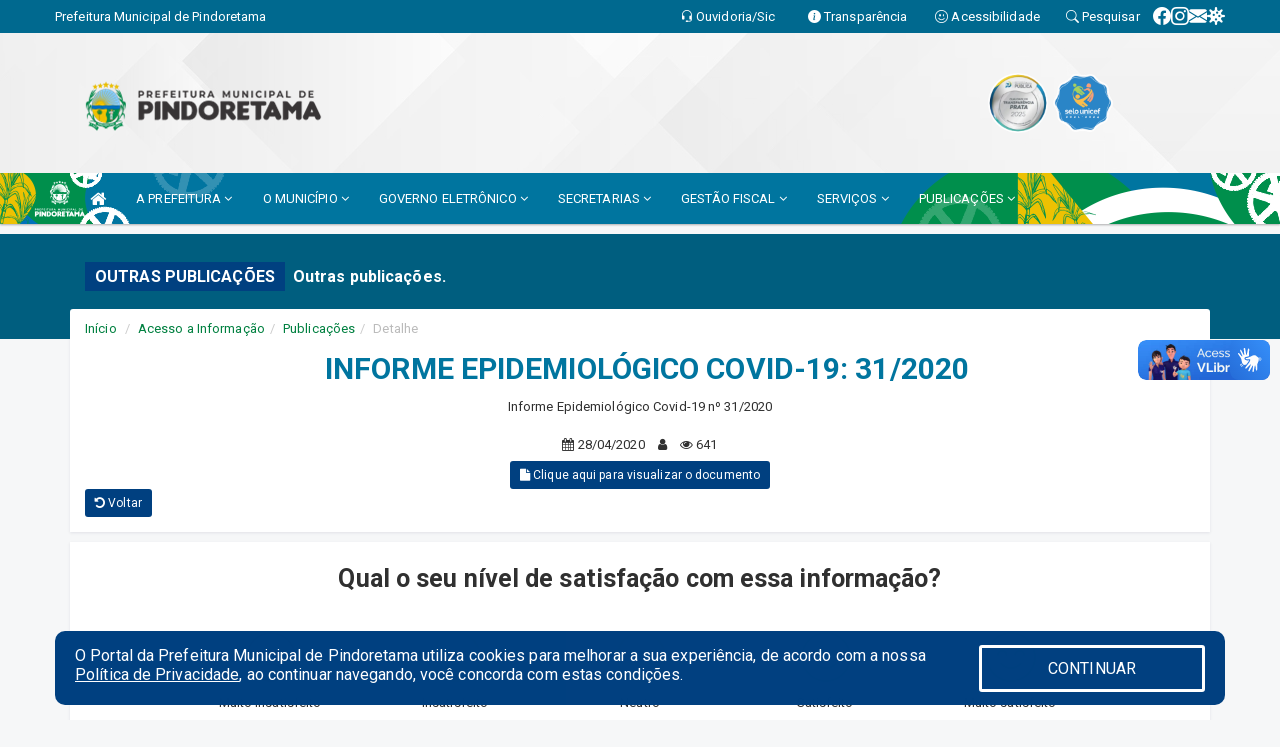

--- FILE ---
content_type: text/html; charset=utf-8
request_url: https://www.google.com/recaptcha/enterprise/anchor?ar=1&k=6Lfpno0rAAAAAKLuHiMwU8-MdXdGCKY9-FdmjwEF&co=aHR0cHM6Ly93d3cucGluZG9yZXRhbWEuY2UuZ292LmJyOjQ0Mw..&hl=en&v=PoyoqOPhxBO7pBk68S4YbpHZ&size=normal&anchor-ms=20000&execute-ms=30000&cb=hwhrp5yosxlv
body_size: 49547
content:
<!DOCTYPE HTML><html dir="ltr" lang="en"><head><meta http-equiv="Content-Type" content="text/html; charset=UTF-8">
<meta http-equiv="X-UA-Compatible" content="IE=edge">
<title>reCAPTCHA</title>
<style type="text/css">
/* cyrillic-ext */
@font-face {
  font-family: 'Roboto';
  font-style: normal;
  font-weight: 400;
  font-stretch: 100%;
  src: url(//fonts.gstatic.com/s/roboto/v48/KFO7CnqEu92Fr1ME7kSn66aGLdTylUAMa3GUBHMdazTgWw.woff2) format('woff2');
  unicode-range: U+0460-052F, U+1C80-1C8A, U+20B4, U+2DE0-2DFF, U+A640-A69F, U+FE2E-FE2F;
}
/* cyrillic */
@font-face {
  font-family: 'Roboto';
  font-style: normal;
  font-weight: 400;
  font-stretch: 100%;
  src: url(//fonts.gstatic.com/s/roboto/v48/KFO7CnqEu92Fr1ME7kSn66aGLdTylUAMa3iUBHMdazTgWw.woff2) format('woff2');
  unicode-range: U+0301, U+0400-045F, U+0490-0491, U+04B0-04B1, U+2116;
}
/* greek-ext */
@font-face {
  font-family: 'Roboto';
  font-style: normal;
  font-weight: 400;
  font-stretch: 100%;
  src: url(//fonts.gstatic.com/s/roboto/v48/KFO7CnqEu92Fr1ME7kSn66aGLdTylUAMa3CUBHMdazTgWw.woff2) format('woff2');
  unicode-range: U+1F00-1FFF;
}
/* greek */
@font-face {
  font-family: 'Roboto';
  font-style: normal;
  font-weight: 400;
  font-stretch: 100%;
  src: url(//fonts.gstatic.com/s/roboto/v48/KFO7CnqEu92Fr1ME7kSn66aGLdTylUAMa3-UBHMdazTgWw.woff2) format('woff2');
  unicode-range: U+0370-0377, U+037A-037F, U+0384-038A, U+038C, U+038E-03A1, U+03A3-03FF;
}
/* math */
@font-face {
  font-family: 'Roboto';
  font-style: normal;
  font-weight: 400;
  font-stretch: 100%;
  src: url(//fonts.gstatic.com/s/roboto/v48/KFO7CnqEu92Fr1ME7kSn66aGLdTylUAMawCUBHMdazTgWw.woff2) format('woff2');
  unicode-range: U+0302-0303, U+0305, U+0307-0308, U+0310, U+0312, U+0315, U+031A, U+0326-0327, U+032C, U+032F-0330, U+0332-0333, U+0338, U+033A, U+0346, U+034D, U+0391-03A1, U+03A3-03A9, U+03B1-03C9, U+03D1, U+03D5-03D6, U+03F0-03F1, U+03F4-03F5, U+2016-2017, U+2034-2038, U+203C, U+2040, U+2043, U+2047, U+2050, U+2057, U+205F, U+2070-2071, U+2074-208E, U+2090-209C, U+20D0-20DC, U+20E1, U+20E5-20EF, U+2100-2112, U+2114-2115, U+2117-2121, U+2123-214F, U+2190, U+2192, U+2194-21AE, U+21B0-21E5, U+21F1-21F2, U+21F4-2211, U+2213-2214, U+2216-22FF, U+2308-230B, U+2310, U+2319, U+231C-2321, U+2336-237A, U+237C, U+2395, U+239B-23B7, U+23D0, U+23DC-23E1, U+2474-2475, U+25AF, U+25B3, U+25B7, U+25BD, U+25C1, U+25CA, U+25CC, U+25FB, U+266D-266F, U+27C0-27FF, U+2900-2AFF, U+2B0E-2B11, U+2B30-2B4C, U+2BFE, U+3030, U+FF5B, U+FF5D, U+1D400-1D7FF, U+1EE00-1EEFF;
}
/* symbols */
@font-face {
  font-family: 'Roboto';
  font-style: normal;
  font-weight: 400;
  font-stretch: 100%;
  src: url(//fonts.gstatic.com/s/roboto/v48/KFO7CnqEu92Fr1ME7kSn66aGLdTylUAMaxKUBHMdazTgWw.woff2) format('woff2');
  unicode-range: U+0001-000C, U+000E-001F, U+007F-009F, U+20DD-20E0, U+20E2-20E4, U+2150-218F, U+2190, U+2192, U+2194-2199, U+21AF, U+21E6-21F0, U+21F3, U+2218-2219, U+2299, U+22C4-22C6, U+2300-243F, U+2440-244A, U+2460-24FF, U+25A0-27BF, U+2800-28FF, U+2921-2922, U+2981, U+29BF, U+29EB, U+2B00-2BFF, U+4DC0-4DFF, U+FFF9-FFFB, U+10140-1018E, U+10190-1019C, U+101A0, U+101D0-101FD, U+102E0-102FB, U+10E60-10E7E, U+1D2C0-1D2D3, U+1D2E0-1D37F, U+1F000-1F0FF, U+1F100-1F1AD, U+1F1E6-1F1FF, U+1F30D-1F30F, U+1F315, U+1F31C, U+1F31E, U+1F320-1F32C, U+1F336, U+1F378, U+1F37D, U+1F382, U+1F393-1F39F, U+1F3A7-1F3A8, U+1F3AC-1F3AF, U+1F3C2, U+1F3C4-1F3C6, U+1F3CA-1F3CE, U+1F3D4-1F3E0, U+1F3ED, U+1F3F1-1F3F3, U+1F3F5-1F3F7, U+1F408, U+1F415, U+1F41F, U+1F426, U+1F43F, U+1F441-1F442, U+1F444, U+1F446-1F449, U+1F44C-1F44E, U+1F453, U+1F46A, U+1F47D, U+1F4A3, U+1F4B0, U+1F4B3, U+1F4B9, U+1F4BB, U+1F4BF, U+1F4C8-1F4CB, U+1F4D6, U+1F4DA, U+1F4DF, U+1F4E3-1F4E6, U+1F4EA-1F4ED, U+1F4F7, U+1F4F9-1F4FB, U+1F4FD-1F4FE, U+1F503, U+1F507-1F50B, U+1F50D, U+1F512-1F513, U+1F53E-1F54A, U+1F54F-1F5FA, U+1F610, U+1F650-1F67F, U+1F687, U+1F68D, U+1F691, U+1F694, U+1F698, U+1F6AD, U+1F6B2, U+1F6B9-1F6BA, U+1F6BC, U+1F6C6-1F6CF, U+1F6D3-1F6D7, U+1F6E0-1F6EA, U+1F6F0-1F6F3, U+1F6F7-1F6FC, U+1F700-1F7FF, U+1F800-1F80B, U+1F810-1F847, U+1F850-1F859, U+1F860-1F887, U+1F890-1F8AD, U+1F8B0-1F8BB, U+1F8C0-1F8C1, U+1F900-1F90B, U+1F93B, U+1F946, U+1F984, U+1F996, U+1F9E9, U+1FA00-1FA6F, U+1FA70-1FA7C, U+1FA80-1FA89, U+1FA8F-1FAC6, U+1FACE-1FADC, U+1FADF-1FAE9, U+1FAF0-1FAF8, U+1FB00-1FBFF;
}
/* vietnamese */
@font-face {
  font-family: 'Roboto';
  font-style: normal;
  font-weight: 400;
  font-stretch: 100%;
  src: url(//fonts.gstatic.com/s/roboto/v48/KFO7CnqEu92Fr1ME7kSn66aGLdTylUAMa3OUBHMdazTgWw.woff2) format('woff2');
  unicode-range: U+0102-0103, U+0110-0111, U+0128-0129, U+0168-0169, U+01A0-01A1, U+01AF-01B0, U+0300-0301, U+0303-0304, U+0308-0309, U+0323, U+0329, U+1EA0-1EF9, U+20AB;
}
/* latin-ext */
@font-face {
  font-family: 'Roboto';
  font-style: normal;
  font-weight: 400;
  font-stretch: 100%;
  src: url(//fonts.gstatic.com/s/roboto/v48/KFO7CnqEu92Fr1ME7kSn66aGLdTylUAMa3KUBHMdazTgWw.woff2) format('woff2');
  unicode-range: U+0100-02BA, U+02BD-02C5, U+02C7-02CC, U+02CE-02D7, U+02DD-02FF, U+0304, U+0308, U+0329, U+1D00-1DBF, U+1E00-1E9F, U+1EF2-1EFF, U+2020, U+20A0-20AB, U+20AD-20C0, U+2113, U+2C60-2C7F, U+A720-A7FF;
}
/* latin */
@font-face {
  font-family: 'Roboto';
  font-style: normal;
  font-weight: 400;
  font-stretch: 100%;
  src: url(//fonts.gstatic.com/s/roboto/v48/KFO7CnqEu92Fr1ME7kSn66aGLdTylUAMa3yUBHMdazQ.woff2) format('woff2');
  unicode-range: U+0000-00FF, U+0131, U+0152-0153, U+02BB-02BC, U+02C6, U+02DA, U+02DC, U+0304, U+0308, U+0329, U+2000-206F, U+20AC, U+2122, U+2191, U+2193, U+2212, U+2215, U+FEFF, U+FFFD;
}
/* cyrillic-ext */
@font-face {
  font-family: 'Roboto';
  font-style: normal;
  font-weight: 500;
  font-stretch: 100%;
  src: url(//fonts.gstatic.com/s/roboto/v48/KFO7CnqEu92Fr1ME7kSn66aGLdTylUAMa3GUBHMdazTgWw.woff2) format('woff2');
  unicode-range: U+0460-052F, U+1C80-1C8A, U+20B4, U+2DE0-2DFF, U+A640-A69F, U+FE2E-FE2F;
}
/* cyrillic */
@font-face {
  font-family: 'Roboto';
  font-style: normal;
  font-weight: 500;
  font-stretch: 100%;
  src: url(//fonts.gstatic.com/s/roboto/v48/KFO7CnqEu92Fr1ME7kSn66aGLdTylUAMa3iUBHMdazTgWw.woff2) format('woff2');
  unicode-range: U+0301, U+0400-045F, U+0490-0491, U+04B0-04B1, U+2116;
}
/* greek-ext */
@font-face {
  font-family: 'Roboto';
  font-style: normal;
  font-weight: 500;
  font-stretch: 100%;
  src: url(//fonts.gstatic.com/s/roboto/v48/KFO7CnqEu92Fr1ME7kSn66aGLdTylUAMa3CUBHMdazTgWw.woff2) format('woff2');
  unicode-range: U+1F00-1FFF;
}
/* greek */
@font-face {
  font-family: 'Roboto';
  font-style: normal;
  font-weight: 500;
  font-stretch: 100%;
  src: url(//fonts.gstatic.com/s/roboto/v48/KFO7CnqEu92Fr1ME7kSn66aGLdTylUAMa3-UBHMdazTgWw.woff2) format('woff2');
  unicode-range: U+0370-0377, U+037A-037F, U+0384-038A, U+038C, U+038E-03A1, U+03A3-03FF;
}
/* math */
@font-face {
  font-family: 'Roboto';
  font-style: normal;
  font-weight: 500;
  font-stretch: 100%;
  src: url(//fonts.gstatic.com/s/roboto/v48/KFO7CnqEu92Fr1ME7kSn66aGLdTylUAMawCUBHMdazTgWw.woff2) format('woff2');
  unicode-range: U+0302-0303, U+0305, U+0307-0308, U+0310, U+0312, U+0315, U+031A, U+0326-0327, U+032C, U+032F-0330, U+0332-0333, U+0338, U+033A, U+0346, U+034D, U+0391-03A1, U+03A3-03A9, U+03B1-03C9, U+03D1, U+03D5-03D6, U+03F0-03F1, U+03F4-03F5, U+2016-2017, U+2034-2038, U+203C, U+2040, U+2043, U+2047, U+2050, U+2057, U+205F, U+2070-2071, U+2074-208E, U+2090-209C, U+20D0-20DC, U+20E1, U+20E5-20EF, U+2100-2112, U+2114-2115, U+2117-2121, U+2123-214F, U+2190, U+2192, U+2194-21AE, U+21B0-21E5, U+21F1-21F2, U+21F4-2211, U+2213-2214, U+2216-22FF, U+2308-230B, U+2310, U+2319, U+231C-2321, U+2336-237A, U+237C, U+2395, U+239B-23B7, U+23D0, U+23DC-23E1, U+2474-2475, U+25AF, U+25B3, U+25B7, U+25BD, U+25C1, U+25CA, U+25CC, U+25FB, U+266D-266F, U+27C0-27FF, U+2900-2AFF, U+2B0E-2B11, U+2B30-2B4C, U+2BFE, U+3030, U+FF5B, U+FF5D, U+1D400-1D7FF, U+1EE00-1EEFF;
}
/* symbols */
@font-face {
  font-family: 'Roboto';
  font-style: normal;
  font-weight: 500;
  font-stretch: 100%;
  src: url(//fonts.gstatic.com/s/roboto/v48/KFO7CnqEu92Fr1ME7kSn66aGLdTylUAMaxKUBHMdazTgWw.woff2) format('woff2');
  unicode-range: U+0001-000C, U+000E-001F, U+007F-009F, U+20DD-20E0, U+20E2-20E4, U+2150-218F, U+2190, U+2192, U+2194-2199, U+21AF, U+21E6-21F0, U+21F3, U+2218-2219, U+2299, U+22C4-22C6, U+2300-243F, U+2440-244A, U+2460-24FF, U+25A0-27BF, U+2800-28FF, U+2921-2922, U+2981, U+29BF, U+29EB, U+2B00-2BFF, U+4DC0-4DFF, U+FFF9-FFFB, U+10140-1018E, U+10190-1019C, U+101A0, U+101D0-101FD, U+102E0-102FB, U+10E60-10E7E, U+1D2C0-1D2D3, U+1D2E0-1D37F, U+1F000-1F0FF, U+1F100-1F1AD, U+1F1E6-1F1FF, U+1F30D-1F30F, U+1F315, U+1F31C, U+1F31E, U+1F320-1F32C, U+1F336, U+1F378, U+1F37D, U+1F382, U+1F393-1F39F, U+1F3A7-1F3A8, U+1F3AC-1F3AF, U+1F3C2, U+1F3C4-1F3C6, U+1F3CA-1F3CE, U+1F3D4-1F3E0, U+1F3ED, U+1F3F1-1F3F3, U+1F3F5-1F3F7, U+1F408, U+1F415, U+1F41F, U+1F426, U+1F43F, U+1F441-1F442, U+1F444, U+1F446-1F449, U+1F44C-1F44E, U+1F453, U+1F46A, U+1F47D, U+1F4A3, U+1F4B0, U+1F4B3, U+1F4B9, U+1F4BB, U+1F4BF, U+1F4C8-1F4CB, U+1F4D6, U+1F4DA, U+1F4DF, U+1F4E3-1F4E6, U+1F4EA-1F4ED, U+1F4F7, U+1F4F9-1F4FB, U+1F4FD-1F4FE, U+1F503, U+1F507-1F50B, U+1F50D, U+1F512-1F513, U+1F53E-1F54A, U+1F54F-1F5FA, U+1F610, U+1F650-1F67F, U+1F687, U+1F68D, U+1F691, U+1F694, U+1F698, U+1F6AD, U+1F6B2, U+1F6B9-1F6BA, U+1F6BC, U+1F6C6-1F6CF, U+1F6D3-1F6D7, U+1F6E0-1F6EA, U+1F6F0-1F6F3, U+1F6F7-1F6FC, U+1F700-1F7FF, U+1F800-1F80B, U+1F810-1F847, U+1F850-1F859, U+1F860-1F887, U+1F890-1F8AD, U+1F8B0-1F8BB, U+1F8C0-1F8C1, U+1F900-1F90B, U+1F93B, U+1F946, U+1F984, U+1F996, U+1F9E9, U+1FA00-1FA6F, U+1FA70-1FA7C, U+1FA80-1FA89, U+1FA8F-1FAC6, U+1FACE-1FADC, U+1FADF-1FAE9, U+1FAF0-1FAF8, U+1FB00-1FBFF;
}
/* vietnamese */
@font-face {
  font-family: 'Roboto';
  font-style: normal;
  font-weight: 500;
  font-stretch: 100%;
  src: url(//fonts.gstatic.com/s/roboto/v48/KFO7CnqEu92Fr1ME7kSn66aGLdTylUAMa3OUBHMdazTgWw.woff2) format('woff2');
  unicode-range: U+0102-0103, U+0110-0111, U+0128-0129, U+0168-0169, U+01A0-01A1, U+01AF-01B0, U+0300-0301, U+0303-0304, U+0308-0309, U+0323, U+0329, U+1EA0-1EF9, U+20AB;
}
/* latin-ext */
@font-face {
  font-family: 'Roboto';
  font-style: normal;
  font-weight: 500;
  font-stretch: 100%;
  src: url(//fonts.gstatic.com/s/roboto/v48/KFO7CnqEu92Fr1ME7kSn66aGLdTylUAMa3KUBHMdazTgWw.woff2) format('woff2');
  unicode-range: U+0100-02BA, U+02BD-02C5, U+02C7-02CC, U+02CE-02D7, U+02DD-02FF, U+0304, U+0308, U+0329, U+1D00-1DBF, U+1E00-1E9F, U+1EF2-1EFF, U+2020, U+20A0-20AB, U+20AD-20C0, U+2113, U+2C60-2C7F, U+A720-A7FF;
}
/* latin */
@font-face {
  font-family: 'Roboto';
  font-style: normal;
  font-weight: 500;
  font-stretch: 100%;
  src: url(//fonts.gstatic.com/s/roboto/v48/KFO7CnqEu92Fr1ME7kSn66aGLdTylUAMa3yUBHMdazQ.woff2) format('woff2');
  unicode-range: U+0000-00FF, U+0131, U+0152-0153, U+02BB-02BC, U+02C6, U+02DA, U+02DC, U+0304, U+0308, U+0329, U+2000-206F, U+20AC, U+2122, U+2191, U+2193, U+2212, U+2215, U+FEFF, U+FFFD;
}
/* cyrillic-ext */
@font-face {
  font-family: 'Roboto';
  font-style: normal;
  font-weight: 900;
  font-stretch: 100%;
  src: url(//fonts.gstatic.com/s/roboto/v48/KFO7CnqEu92Fr1ME7kSn66aGLdTylUAMa3GUBHMdazTgWw.woff2) format('woff2');
  unicode-range: U+0460-052F, U+1C80-1C8A, U+20B4, U+2DE0-2DFF, U+A640-A69F, U+FE2E-FE2F;
}
/* cyrillic */
@font-face {
  font-family: 'Roboto';
  font-style: normal;
  font-weight: 900;
  font-stretch: 100%;
  src: url(//fonts.gstatic.com/s/roboto/v48/KFO7CnqEu92Fr1ME7kSn66aGLdTylUAMa3iUBHMdazTgWw.woff2) format('woff2');
  unicode-range: U+0301, U+0400-045F, U+0490-0491, U+04B0-04B1, U+2116;
}
/* greek-ext */
@font-face {
  font-family: 'Roboto';
  font-style: normal;
  font-weight: 900;
  font-stretch: 100%;
  src: url(//fonts.gstatic.com/s/roboto/v48/KFO7CnqEu92Fr1ME7kSn66aGLdTylUAMa3CUBHMdazTgWw.woff2) format('woff2');
  unicode-range: U+1F00-1FFF;
}
/* greek */
@font-face {
  font-family: 'Roboto';
  font-style: normal;
  font-weight: 900;
  font-stretch: 100%;
  src: url(//fonts.gstatic.com/s/roboto/v48/KFO7CnqEu92Fr1ME7kSn66aGLdTylUAMa3-UBHMdazTgWw.woff2) format('woff2');
  unicode-range: U+0370-0377, U+037A-037F, U+0384-038A, U+038C, U+038E-03A1, U+03A3-03FF;
}
/* math */
@font-face {
  font-family: 'Roboto';
  font-style: normal;
  font-weight: 900;
  font-stretch: 100%;
  src: url(//fonts.gstatic.com/s/roboto/v48/KFO7CnqEu92Fr1ME7kSn66aGLdTylUAMawCUBHMdazTgWw.woff2) format('woff2');
  unicode-range: U+0302-0303, U+0305, U+0307-0308, U+0310, U+0312, U+0315, U+031A, U+0326-0327, U+032C, U+032F-0330, U+0332-0333, U+0338, U+033A, U+0346, U+034D, U+0391-03A1, U+03A3-03A9, U+03B1-03C9, U+03D1, U+03D5-03D6, U+03F0-03F1, U+03F4-03F5, U+2016-2017, U+2034-2038, U+203C, U+2040, U+2043, U+2047, U+2050, U+2057, U+205F, U+2070-2071, U+2074-208E, U+2090-209C, U+20D0-20DC, U+20E1, U+20E5-20EF, U+2100-2112, U+2114-2115, U+2117-2121, U+2123-214F, U+2190, U+2192, U+2194-21AE, U+21B0-21E5, U+21F1-21F2, U+21F4-2211, U+2213-2214, U+2216-22FF, U+2308-230B, U+2310, U+2319, U+231C-2321, U+2336-237A, U+237C, U+2395, U+239B-23B7, U+23D0, U+23DC-23E1, U+2474-2475, U+25AF, U+25B3, U+25B7, U+25BD, U+25C1, U+25CA, U+25CC, U+25FB, U+266D-266F, U+27C0-27FF, U+2900-2AFF, U+2B0E-2B11, U+2B30-2B4C, U+2BFE, U+3030, U+FF5B, U+FF5D, U+1D400-1D7FF, U+1EE00-1EEFF;
}
/* symbols */
@font-face {
  font-family: 'Roboto';
  font-style: normal;
  font-weight: 900;
  font-stretch: 100%;
  src: url(//fonts.gstatic.com/s/roboto/v48/KFO7CnqEu92Fr1ME7kSn66aGLdTylUAMaxKUBHMdazTgWw.woff2) format('woff2');
  unicode-range: U+0001-000C, U+000E-001F, U+007F-009F, U+20DD-20E0, U+20E2-20E4, U+2150-218F, U+2190, U+2192, U+2194-2199, U+21AF, U+21E6-21F0, U+21F3, U+2218-2219, U+2299, U+22C4-22C6, U+2300-243F, U+2440-244A, U+2460-24FF, U+25A0-27BF, U+2800-28FF, U+2921-2922, U+2981, U+29BF, U+29EB, U+2B00-2BFF, U+4DC0-4DFF, U+FFF9-FFFB, U+10140-1018E, U+10190-1019C, U+101A0, U+101D0-101FD, U+102E0-102FB, U+10E60-10E7E, U+1D2C0-1D2D3, U+1D2E0-1D37F, U+1F000-1F0FF, U+1F100-1F1AD, U+1F1E6-1F1FF, U+1F30D-1F30F, U+1F315, U+1F31C, U+1F31E, U+1F320-1F32C, U+1F336, U+1F378, U+1F37D, U+1F382, U+1F393-1F39F, U+1F3A7-1F3A8, U+1F3AC-1F3AF, U+1F3C2, U+1F3C4-1F3C6, U+1F3CA-1F3CE, U+1F3D4-1F3E0, U+1F3ED, U+1F3F1-1F3F3, U+1F3F5-1F3F7, U+1F408, U+1F415, U+1F41F, U+1F426, U+1F43F, U+1F441-1F442, U+1F444, U+1F446-1F449, U+1F44C-1F44E, U+1F453, U+1F46A, U+1F47D, U+1F4A3, U+1F4B0, U+1F4B3, U+1F4B9, U+1F4BB, U+1F4BF, U+1F4C8-1F4CB, U+1F4D6, U+1F4DA, U+1F4DF, U+1F4E3-1F4E6, U+1F4EA-1F4ED, U+1F4F7, U+1F4F9-1F4FB, U+1F4FD-1F4FE, U+1F503, U+1F507-1F50B, U+1F50D, U+1F512-1F513, U+1F53E-1F54A, U+1F54F-1F5FA, U+1F610, U+1F650-1F67F, U+1F687, U+1F68D, U+1F691, U+1F694, U+1F698, U+1F6AD, U+1F6B2, U+1F6B9-1F6BA, U+1F6BC, U+1F6C6-1F6CF, U+1F6D3-1F6D7, U+1F6E0-1F6EA, U+1F6F0-1F6F3, U+1F6F7-1F6FC, U+1F700-1F7FF, U+1F800-1F80B, U+1F810-1F847, U+1F850-1F859, U+1F860-1F887, U+1F890-1F8AD, U+1F8B0-1F8BB, U+1F8C0-1F8C1, U+1F900-1F90B, U+1F93B, U+1F946, U+1F984, U+1F996, U+1F9E9, U+1FA00-1FA6F, U+1FA70-1FA7C, U+1FA80-1FA89, U+1FA8F-1FAC6, U+1FACE-1FADC, U+1FADF-1FAE9, U+1FAF0-1FAF8, U+1FB00-1FBFF;
}
/* vietnamese */
@font-face {
  font-family: 'Roboto';
  font-style: normal;
  font-weight: 900;
  font-stretch: 100%;
  src: url(//fonts.gstatic.com/s/roboto/v48/KFO7CnqEu92Fr1ME7kSn66aGLdTylUAMa3OUBHMdazTgWw.woff2) format('woff2');
  unicode-range: U+0102-0103, U+0110-0111, U+0128-0129, U+0168-0169, U+01A0-01A1, U+01AF-01B0, U+0300-0301, U+0303-0304, U+0308-0309, U+0323, U+0329, U+1EA0-1EF9, U+20AB;
}
/* latin-ext */
@font-face {
  font-family: 'Roboto';
  font-style: normal;
  font-weight: 900;
  font-stretch: 100%;
  src: url(//fonts.gstatic.com/s/roboto/v48/KFO7CnqEu92Fr1ME7kSn66aGLdTylUAMa3KUBHMdazTgWw.woff2) format('woff2');
  unicode-range: U+0100-02BA, U+02BD-02C5, U+02C7-02CC, U+02CE-02D7, U+02DD-02FF, U+0304, U+0308, U+0329, U+1D00-1DBF, U+1E00-1E9F, U+1EF2-1EFF, U+2020, U+20A0-20AB, U+20AD-20C0, U+2113, U+2C60-2C7F, U+A720-A7FF;
}
/* latin */
@font-face {
  font-family: 'Roboto';
  font-style: normal;
  font-weight: 900;
  font-stretch: 100%;
  src: url(//fonts.gstatic.com/s/roboto/v48/KFO7CnqEu92Fr1ME7kSn66aGLdTylUAMa3yUBHMdazQ.woff2) format('woff2');
  unicode-range: U+0000-00FF, U+0131, U+0152-0153, U+02BB-02BC, U+02C6, U+02DA, U+02DC, U+0304, U+0308, U+0329, U+2000-206F, U+20AC, U+2122, U+2191, U+2193, U+2212, U+2215, U+FEFF, U+FFFD;
}

</style>
<link rel="stylesheet" type="text/css" href="https://www.gstatic.com/recaptcha/releases/PoyoqOPhxBO7pBk68S4YbpHZ/styles__ltr.css">
<script nonce="BY1BuxhMGXxZhyMbNgniNA" type="text/javascript">window['__recaptcha_api'] = 'https://www.google.com/recaptcha/enterprise/';</script>
<script type="text/javascript" src="https://www.gstatic.com/recaptcha/releases/PoyoqOPhxBO7pBk68S4YbpHZ/recaptcha__en.js" nonce="BY1BuxhMGXxZhyMbNgniNA">
      
    </script></head>
<body><div id="rc-anchor-alert" class="rc-anchor-alert"></div>
<input type="hidden" id="recaptcha-token" value="[base64]">
<script type="text/javascript" nonce="BY1BuxhMGXxZhyMbNgniNA">
      recaptcha.anchor.Main.init("[\x22ainput\x22,[\x22bgdata\x22,\x22\x22,\[base64]/[base64]/[base64]/[base64]/[base64]/[base64]/[base64]/[base64]/[base64]/[base64]\\u003d\x22,\[base64]\\u003d\\u003d\x22,\x22LjrDnsOiw7QHwoTDhlokNW4kM8OKwpYpR8Kyw784VkPCtMKLflbDhcOjw7JJw5vDucKBw6pcbRI2w6fChSVBw4VOSTk3w6DDuMKTw4/[base64]/wqTCmHdfw53DpMKyPSgewqzCmRbDqw/CocOHwr/Cr1g/wr9ewobCq8OJK8KrU8OLdHVVOywRSMKEwpwVw54bam0OUMOECVUQLRLDiSdzWMOCNB4FPMK2IX3Cj27CiloBw5Zvw5zCp8O9w7l2wr/DszMkKANpwp3CqcOuw6LClXnDly/DrsO+wrdLw57CihxFwoPCiB/[base64]/DkMO4wrTDgcO1bnYxwpzDn8KUwp0rREfDmMO2bkDDvcOGRX3Ds8OCw5QGWMOdYcK7wr0/SUrDmMKtw6PDnBfCicKSw6zCtG7DusKswrMxXWpFHF4bwrXDq8OnXSLDpAEhfsOyw79aw4cOw7d5PXfCl8OmDUDCvMKtI8Ozw6bDgDd8w6/CkXl7wrZIwqvDnwfDpcOMwpVULcKIwp/DvcOmw4zCqMKxwqdPIxXDmBhIe8O7wrbCp8Kow6DDosKaw7jCsMKbM8OKY2HCrMO0wp4NFVZKHMORMELCiMKAwoLCoMOkb8KzwpLDjnHDgMKCwq3DgEdLw77CmMKrBsOQKMOGanpuGMKXbSN/IgzCoWVWw65ELz9EFcOYw7/DkW3Dq1LDhsO9CMOwZsOywrfCh8KZwqnCgA8kw6xaw4wRUncewrjDucK7CHItWsOswq5HUcKRwqfCsSDDpsK4C8KDVsKsTsKbbMKxw4JHwrBTw5Efw5kEwq8bewXDnQfCs2Bbw6Aow7oYLB7CrsK1wpLCn8OsC2TDnC/[base64]/Cui19w5pdUQhnR0DCpMOUfh0PwphKw4MNYBJ4SG5tw6XDgMKMwptBw5YZEEApRMKIHjtJNcKDwrPCr8KeGsOpZMOQw7/[base64]/[base64]/CvMKuUFZrNMKIw7ctK03DhcKGwo0mPFDCkcKqZMKsXRh2PsKafDAXLMK/O8KGIQ05S8Kfwr/DgcKTCsO7bRItwqXCgBBXwofCqzTDlcODw7ttCADCuMKXZcOcSMOCNcOMDgQSw4Ivw5jCtiTCmsOvEHTCosKhwo3DlsKrKMKhFEYfGsKDw53DuwcmYG8OwoLDvcOSB8OIdnF4B8OuwqjChMKKw7dgworDtsK3BxTDmwJSLDI/UMOMw65/wqzDiF7CrsKuMMOGYsODGFZjwqRieQRGYHFZwrMPw6DDjMKCDsKfwq/[base64]/CtMOYDsKGaVomalF5Awkaw67CiDpdKsOswrbCow3DnVVGw48vwpU4JGUTw6DCjnzCkkPDn8K8w5ttw4sTZcOew7Ysw6LCrMKsOwrDg8OXTsKBGcK9w7PDucOLwpfChh/DgSMIAzvCgDx3QWfCkcOGw7gKwpDDvcKxwpjDrBgawpFNalbDoyI6wrTDqj/Dh2JZwrzCrHHDiQDCvMKRw4kpIMOkEcK1w5fDtsKSVHouw4/DscOUCigOasO3VgzDohJaw63DgWJPfsOlwoJYDjjDpUZww5/[base64]/w4vCgWXDvcOHwr/[base64]/DhHYlaivCv8OnEsOvwoPDqcK/MsO5w6jDvMO9w7RofAkSVVU+ZVw3w7/DscOmwrPDvkgmQEo7woDCgANIV8K7ZHljXcOJJFI/dHfCrMOJwpclPF3Dg27DrV3Cu8KKfcOsw78zW8OdwqzDmmvCkQfClRzDocKeKn47wpFFwpvCulDCigNYw4JDJ3d/VcK2c8OZw4rCv8K4Xx/[base64]/[base64]/CisOKCsKGd8Ojw5suwqoMw4jCgl9lBMOtw7IrcsOWw6DCtcOqPMOXRwjClsKqISLCu8OmQsOMwpLDo1/CncOLw77ClU/CmTfDuFPDtQ10wr9RwohnR8OVwrBuUxJ3w77DjmjCsMKWVcOvGivDqcKpw4nDojouwqkvY8OOw7A1w69qLcKpesKiwpROO1wFPsOXw4ZLUsK/w6fCpMOSUMOjGMOPw4PCvW8yYhcJw4t5f1PDhSrDnkZWwp7DkXRSZMO/w6DDn8Orwr5fw5rCi210D8KTf8KWwqZsw5DCocOZw6TCk8K3w6PCk8KXQG3CiCB1fcKEE1YnacOAOcOtwr7DhMOzRTHCmkjDhjrCoBtkwqFpw7MMA8O5wrbDsj84PkB/w64SJD9twrvCqmRFw5QJw5UuwrheR8OiXnQ9wrfDpkfDh8O6wrzCqcORwrdiCRLChH8bw77CvcO3wrEvwqEAwo/DnEDDhk/CmMOXWsKkw6kYYQRuSMOEYsK0THpqcl9iecOQMsOMS8OPw7EHDhlewpbCtcKhf8OvHMO4wojCu8KVw7zCvnHDtmcHf8OaX8KmNsOiWMKdKMOYw4YawpcKwo3DssOVOi1AOsO6w5zCgCDCuAYkYsOsLwEBVUXDmUwxJWnDrD3DvMO2w5/CplxCwrfDvlgCQlImDsOywp9rwpVbw7p+f2nCqgQuwpJdb0jCpRPDuxnDgcOJw6HCtXBAAMOUwo7DpcOxLU8NAxhHw5YZWcOQw5/DnE1bw5VwXR9Jw5kNw4vDnhpZUx9uw7p4S8OjAsKGwqTDg8K/w5Unwr7Csi/[base64]/Ch8OKwpZTPsOIHCzCisKDw5jCmcK0wpoeETDChFXCisO5HBstw7nDlcKGKR3DjlzDhTQWw5TChMOtfEt/S10AwoEtw7zCsz8fw7gHS8OPwo9lw6gRw5bCrw9Mw7xCwpTDhFN7E8KjO8KBFmjDl2RoVcO+wptPwpDCmC5ewp5Mw6QAWMKrwpAQwofDu8Kgw7k5RVPCmlfCrMKtdnLCqMK5Pn/CkcKnwpQnZkgJOx9pw5sWfsKsOE1GDFoTI8OfCcOtw6cFKwDCnTYQw41+wolTw4zCnzLDpcOqQ0I9BcK6N21TP1PDr1V1IMKzw6sgesKEY1PCkW8SLAPDo8OXw47ChMK8w5DDlE/[base64]/wpvDlzIPJTLDmcOWwrkFwo4FSFRqdMOXwpPCjGLDgsOiUcKMQMKTNMO5YlPDuMOgw6/DhHYCw6rDrcKpwp3DvhRzwprCk8K9wpR/w4t7w4/[base64]/wrDDtkfCrU0KbiBTwq/Cn2fDvifCllBxwqPCu3XCgxo1wqopw6nDrUfCjcKRe8KQwrDDpcOrw7RPDz5qwq83N8Kpwq/Cu1DCosOOw4cLwr3CjMKWw6nCu2NmwoTDkz5lZcOTcywtwqfCjcONw6jDlRF3Z8OkKcOxw79DdsOpLWtYwqkCesOdw7xxw4cDw5vClFoZw5nDgMK7wpTCvcOIMEsqDcKyWDXDiTDDuDljw6fCtcKlwrPCuRzCkcO/[base64]/ChsKBNgHDvsOCw690F2/CjmDDi8Oew7hCw7vDp8O2YgPCgcO8w5gWVcKuwpPDscKfHgA+fljDtV8hw4tcDsKoBsORw70MwqI6wr/CvsOxK8Ouw74uwo3DjsOXwrY7wpjCnjLDrMKSOHlKw7LCiUESAMKFS8O3wrLCq8OnwqHDlmrCjcKeXUAdw4TDuVzCv2LDt1XDkMKiwpsbwrzClcO0w71MZTQRKcO9UlECwr/CqRNZYRpjbMOwV8O8wrfDmyIVwr3CrRx4w4bDusOMwqNxwrvCsWbCq2HCqsOtbcKUMsOdw5YZwrppwonCt8O+a3JEWxvCs8Kiw7Bcw7vCrCMvw5V1N8KEwpzCl8KUEsKZwqnDiMKtw684w5MwGHRvw4sxOwrClXDCjMO9CnHCuFHDoTNOJ8O/woTDoH0pwqPCucKSB2lVw5fDr8OaecKlIQHDsAPCtDItwopZXDbDmMK2w7sSfmPDuBzDocOOFELDqMKcUhh1FsK+MQNtwp/[base64]/Cg1fCvcOpUsKuw6DCtFdZwos9w6ZCwp7CrMKkw4JddlbDiTPDq17CkMKPVMOBwrgew7zDvsOwJAfDsmzCvnDCj3LDo8OmGMOPf8KnU3vDuMK/wo/CqcO1ScKSw5fDkMOLd8KJPMKTKcKVw4V3DMOuPcOnwr/CicKQw6cowoFtw7w+w5Exw5rDssKrw67CgcK/RikOOxhNdVQqwqoaw4XDlsKyw6/[base64]/CvAnDisKLw4fCmhdecHlxwo9iw5XDp1nDn0DCrlcQwqLCvnrCr1bChlfCu8Oiw48Aw75fFErCmMKnwpY8w5khFMKiw4/[base64]/DvcO8w5zDh0dBPQHDgSM9Pm7CisOkw64FWcKOSGIPwrxSaUVcwpjDnMOpw4/DuCEGwrwpR3krw5lLw5HCqGFIw55wZsK7wr3CtcKRw5B9w6oUKMOrwrLCpMKDEcOdwqjDhVPDvADCucOowpnDqhcSFVNKw5rDkHjDpMKsBnzCtiZnwqXDmjzClAcuw6ZvwpDDksOSwpBNwozCjg3CocOwwoUxShEfwpVzCsKVwq/[base64]/C8KpdnfCjFvDu0HDh253d37Cri45w7/[base64]/Cri42ZAPCp37Cgx/[base64]/[base64]/AwIAfkLDrjvDvjnDhcO4w4E7bMO/[base64]/CjkzDrggnw7DCuQPClwYiV1LCjUtKwpjDgsOAw7vDjjY0w7LDlsOMwo/CrAVMIsKtwrUWwoBwPMOpGSrCkcOvB8KRAHPCgsKrwqdVwocEGsOawp7Djzhxw7vDjcOscz/[base64]/Cv1wDw4sMJGTCrMKgWzF9RmnDscO7VRDCqRPDmDQmdzdWwpvDm2LDrmJVw7LDnzU1w5cgwrk1GcO+w4E6BkTDncOew5NuMSgLHsOPw7LDjDwDEzvDtBrDsMOYwqJ2w7zDhTLDi8OWBMOowqjCmMO+w6RVw5pCw5/DiMOKwr9mwoNtwrTChMOKOsO6QcKNU1k9IsO/[base64]/[base64]/DsFDCn8OTwpXClMK7RHAzwp7DmsKOwqURw4sdw7nCtxbClcKEw6B5w5FFw4FbwpZsHMK9DmzDmsKnwrDDpsOqEcKvw5nCuEAicsO8c1PDrV0/WcODAMOfw7YeeFRPwpUZwqXClMOoajvDqcKAGMO9GsKCw7zCoix9d8KUwrcoMnDCsDPDuQrCrsKowqMNWULCqMKLw6/[base64]/wobCscKzIMOLw4NNMMKTR2jCjDtXwrrDqcO5w5gBw7bCicKhwrUvdMKGQcKyCsK0U8OEGS7DuChFw6NMw7vCmn15wrPDqsO6wqvDriZSSsOww78LbGIow5Q6wrlWJMKfQcKjw7/DiyooaMKlDVvCqBQjw65zHGTCusKow5YIwqjCvMKyW1cRw7ZPdgIpwr93FsO7wrR3XMOvwo3CmGNpwpTDoMOjw68sdw89HMOHWWo7wp9uMsK3w5bCucKqw4ElwrbDoUdswo4UwrVaYxoqFcOeMXHDiALCnMOHw5ssw4NHwopAOFZEHMO/Bi/[base64]/w7UJWmZ7LMOsUCvDjsOuJwB6w4sTw7TCtsKEw7/DqcKEwqzCn2dTw5fCkMKFwqRSwoPDiihmwp3DlcO2w5YNwo1NP8OIPMKVw7TDlF0nHxR8w43DhcO/wofClxfDkE3DojbCmEPCmVLDr1QcwpAhcxPCksObw6XCpMKhwrtiMxfDiMKHwozDi0tzecKXw4/[base64]/[base64]/woTDnEtdwofChWPCosOyMMO2RRbDojnDvyPCpMOmCSHDsxITw5NODW4JAMOKw785MMKCw6/CllXCp0vDs8KTw57DsBtJw7XDkF9bGcKHw6/Do2jCu35Bw6DCnwYmwpzCn8KEQcKWYsK2w5jCll94KxvDp3wAwrRCVzjCtTM7wqzCjsKnQmUKwoBAw6giwqQWw5EvLcOSf8Oqwq54wrsXQHTDrUAgI8K+wpPCsTRxwqUOwqPClsOQXsKrDcOSJF0Ewrgqwo/Cj8OOWMKFKkdeCsOuAhHDj0zCqmHDicKISMO2w4AzHMOZw5XCs2wYwrHCjsOQLMKnwozClSTDkkRBwrF6w5QFwqA4wr9Fw5AtQMKeQMOYw5vDr8OMCMKQEwbDrggzYMONwq7DlcOxw6ZqVMOBGcOKwrfDicOGfUt7wq7CkW7Dn8OGfcOVworCpw/DqBpdXMOJIg9QJcOEw5dZw5gVwqTDt8OKOys9w4bCgDPDusKfbyA4w5nCjzvCkcOzwp3DsFHCjzdgFEPDlHcBNsKpw7zCvTXCtsO6QnjCugcSE0tfXsKzQWPCmsOGwr5swpoIw6FcVMK0wpTCtMOmwrjDlh/CpH8BPMKhOcOtHXPCqcOzawAPUcOyQUFtBjzDrsO5wrfDiV3DicKQw7Asw74Fw7oOwok+CnTCpsOcN8K4QMO7GMKMTsK/wpsOw6lZbR89SAgQw7fDjk3Drlxewq3Cl8OZfCscOwvDncKeExRaEMK+L2fClMKDBA8ewrhuwoPCrsOHT1DCuDPDjsOCwqnCg8KlCk3Cp1fDiUPDhcO9XnLDvgQbAizCuD48w6bDvcKvf0vDvGwcw4HDksKfw5fCkMOmflJxJToKN8OcwqUmHcKpBHxYwqEAw4zCg2/[base64]/CkSIGCsOTfENzfBUELzYnBU/DpHnDjELCiQ8lw7xXw7VpQsK5PnkzKMOuw5fChcOKw7LCuHp4w686QsK2WsORaV3CongAw7ZcDyjDqULCs8OVw6HDgnJbSSDDuxdZcsOxwqBdFxN8SydsDHxvHivCulLCrsKMFznCkVzCnBHCpQ3CpRnDqR/[base64]/CuQAAw5M8w7XCjzLDlsKZw7TDrCgPLMOfw6XDisKkBsKjwqYYwonDhMOMw6vClcOEwoLDmMO7HhENRjoww5FuGcOqN8KzegpGfiRcw4PDqMOfwrp8woPCqDAIwoIhwqLCuw/Ckw56wonDoyXCqMKZcCF3fAPCnMKTcMO2wqs4RcKdwo/CphHCucO4BsOPPGPDkS8qwqnCvQfCvRogYsKYwp/DozDCp8OzO8Oac3Iab8OZw6gzJifChCTDsn9sP8OiIsOqworDuxvDtMOBHRDDpTPDnW47fMKywp/[base64]/DunZtcyFtMcOxdXQFwrl9NcKFw6s5wrwKCzdww6o2w6jDv8OfC8O7w6LCmjvDqFx5X1DDpsKubhdDw5DDtxPCncKNwoYpcjDDosKtDT7CgsOBHCknVcOnLMOnw4x4HlTDucO/w7XCpwXCrsOyQMKjasK7Z8O9fTITVsKIwrbCr3ECwqstLlDDmxXDtz/ChsO1VQofwpzDusOBwr7Dv8O9wrsgwqtrw4cCw5pZwqEZwqXDlMKFw6l8wqVhcHDCisKmwqMTwqptw7gCHcOyDsKhw4rCv8Ojw48+BnnDrcOIw5/Ci2XDv8OWw7vCrMOvwqInX8OgVsKuS8OTBcKowooVT8OIeStfw5nDijsYw6tmw6PDtzLDjMOvXcO0FB/[base64]/Ct8OzwptxZsKVw7ZBFwhGIS3CisOWwrt9w7E0LcKow7EVD3dZJQTDvgRwwpLDg8KQw5zChzl/w5JjdzzCvcOcLQIlw6jCnMKMaH9sDWPDrsOfw7YDw4PDj8KTUFEawp5icsOjRcK0Xx3CtyoSw61Hw7fDvsKNZ8ODUioUw5zChlxEwqLDjMO7wpTCpkcraAzCisOywpJgF25VZMOSEglQwptUwoZ/BA7DlcO+A8Obw7hww6t/w6M7w5J5w4wnw7DDoUzCkmR+QMOPBB8PSsOKJ8OOXxbCtxwkAkhZESo0McKwwr92w7sZwp7CmMOVJ8K5OsOQwpvCncOhWFTDl8Kdw4vDpB04wqJrw6/CncKSGcKCK8OYHyZlwoNueMO7PlQcwq7DlT/[base64]/DqDhSw73CrsKFZ8Onw7DCg8KSCsKcw5J0XMODRcKWG8KJOkI9wr9nwpR8wqhNwoTDhEgSwq1DZTjCmX0ywoHDmcKUBAIcQ0Z5QmLCkMO+wq/DnhV4w7YdMBRrQ219wqklWlI3YlwFEknCkTFZw7zDti/CusK+w77Conw7EGAQwrXDq1XCicO0w65Aw5xDw5rDksKJwrh/VxjCn8Ojwowlwr9iwqTCq8Kow6nDhGhrfj50w5d+FWo5ayPDvcKowq52VjQSfFESwoLCk03CtXjDsxjCnQzDjMKdQTIuw6vDqgRbw6XDisKcAinDjcOSdsK1wodBb8Kaw5FmFjTDr3bDr1zDi2Fiwq5Zw5cVXsKiw68Xw41sLEAFw5jCjmfDnEIAw6N/[base64]/DgEY4ABzDicOewo4Ewo/[base64]/DnMKBViDDgl7DqRHCvcOFIiHCgcOsw4/CpHzCnMODwo3DrjgKwp3Dm8OhARo/wrdpwrVcGivDoQFMZMO0w6VRwo3DsEhYw5ZxJMOHVsKGw6XCv8OAwoDDoyktwqJJw7vCncO0woXDqjrDncOgSMK4wqLCp3BpFEgwMg3CkcOvwqlsw5l8wo1/NMKeLsKGw5XDoBvCu1s/w4x5TD7DqMKKwrZEV0Ryf8KEwpYXWsOGYVNFw5Akwp87LyHCncOTw6/CrMOgOyB8w6HCi8KuwrzDuVzDnlXCvGjClcOFwpNDw75jwrLDj0nCmG8Ywq0PNXPDlsK5YAXCocKXbxvCtcKXDcOCfSjCrcKow4HChA5lMsO7w4rCgzgNw4VXwojCihYnw6YfUj9cbsO9w4J/w51gwqoYDVpxw6oxwpxiVWU3D8Obw6rDhj0ew4dDCCcSam7CvMKuw64LU8OcKMKqFsOcK8KMwqjChzJxwonCnsKbP8KSw6RMLMOTVxlMImZkwoNKwpZ0NMK4KXXDkyQrLcO5wpvDlMKLwqYDPAXCncOfE0lDBcKNwpbCl8KNw6bDrsOGwqvDv8O/w53CsUFuc8Kdw48sdwQ1w6HDkirCv8OZw7HDksOkS8OXwoDCocOgwonDiC85w54TXsKMwpl8w7Mew4DDqsOzSUPCoU/[base64]/woPCjcKpw5gzwpLChMOiwqTCpi9AwolrO1bDncKWw4bCn8KHbRUoACEQwp0kZsOJwqtvPMOrwpjDhMOQwpvDhMKHw7VJw7bDuMOcw4NFwrcDwojCrx9RTMO6WBJawoDDrcKVwoNZw6sGw6HDiTBTRcK7OsKBKmAYUC1SIy4aYw7Dsh/DgzDCsMKBwrovwoDCi8O0XmwFIg51wqxeKsOLwqzDrMOYwph5fsKEw6koa8OqwogMXsKhJWTCqMKAXxnCrsOfGkM+F8O/w7ZAaANPAXbCkMO3TGxXNx7DgBI9w5nCl1ZdwrXCtEHDsQRUwpjCvMO/[base64]/[base64]/DucODwozDjQJbEMKaJFDDgsKQdCwnRsOJR2h8w63CvVUUw5h3M3DDlcKywovDvsODw6LDnMK5c8OUwpDDrMKSV8OJw6TDrMKbwpvDoXM+AsOrwojDlMOKw4EeMTsiQ8OQw6XDukRrwq5Vw6XDshtlw7/CgGrCtsKfw6rDisOkwpzCi8KmTcOmC8KSc8Obw5NSwo59w4xzw5LCqcOaw4QyXsO1cE/CgnnCiwPCpcOAwoDCv0vDo8KfaQstWAHCvmzDlMOcOsOlHXXCncOjHFAPAcOJdUjDt8KuMMOjwrZJW00Nw5vDjsKuwqbDpyYyw5zCtcKONsKxPMOVUyPDom1CARfDjEvDs1jDhiMHwqlaPsOLw5dFD8OIXsOoBMO4wol7KCvDscOEw4VJJsO9wpNGwo/Cmiluw5XDjWhfc19BDx7CrcKGw7c5wonDg8OVw5pdwpzDqEATw5xTVMKrbMKtW8KKwoHDj8KkMALCmHc6wpwtw7gzwrcHw79xHsOtw7HCjhACEcOFB0/Dr8KkbnnDulldJEbDnhzChhvDnsKvw59AwqoJGDHDmANJwqrCsMKQw4JBRsK0PhjDgiDCnMO3w7seL8Otw4RPBcOlwrjCjcOzw5PDssKww55KwpERAsKPw40OwqDClmJHB8Ocw5/ClCVbwqzChMOVPTBrw7xSwpLClMKAwrMLD8KDwrcgwqTDi8KULMKnGMOWw5A5XR7Cg8KmwoxVeE3CnGDDtBgBw6bCo0s3wq3CrMOsKcKfPzMCwrTDssKHJw3Di8O5JEPDo3LDrS7Dij0uGMO/FsKCSMO5w4p5w6szwobDncORwoXCrjbClcOJwoQOw6/[base64]/fsO7wqjCscK9w68iw6HCjMOAwrEPEcK8wpwpwpzCiR8jQx9cw7vDimA7w5LCp8KhasOnwptcLMO6XMO9wpwjwpfDlMObwpTDoTDDj1jDrSHDuwPCtcKYT0DDvMOhwp9BO1TDmhPDmGbDkRXDiQZBwobCksKiOHAFwpI8w7/Cl8OUwpkXPMKkFcKlw7gbwp1edsKhw4XCiMOpwoNzVsONHCfCtiLDncOEYlLCiisbAcObw59bw4vDmcKCIgPDuysLEsOVMcKcB1g6w64SQ8KPG8KXFMOfwrlewrYtf8O5w48bDlBtwoVXU8Kpw4Juw5hyw6zCiWhpH8Oowogdw6o/w7HCqcO7wqLCu8O1YcK7WAN4w4Ncf8OkwoDCgArCksKFwp/CosKlLF/[base64]/E8KKwokMJVI/w40dwrTDpsKDwp44eQbCrQbDqMKGw6F5wpYAwqPCoA4IGcO/QE5ww6PDoVLDpcK1w4NLwqHCgcOwZmlnSMO6wo3DgMOmNcO0w4VFw7t0w5JHC8K1wrPCrsKLwpfCvsOQwooFKsOBCmXClAhuwqd8w45VA8KoBg1XPC7Cn8K5R1lVNCVcwrQawqTChD3Cm2BOwoYhKcOddMOCwqVjdcOdDkMRwqrCosKNS8Kiw7/Dr21DOMK5w63CmcKvACjDosOURcOfw6HDlMKxKMOFCcODwqPDn1stw6cywpfCvUxpUcKzSQUuw5zDqSPCu8Ona8OWT8OHw77CmMOZZMKGwr7ChsOPwqtDdmEgwq/[base64]/DtsOFw4Q6woHDjiDDuywYwrDCuyjChsKIPVc7PknCrSPDhcOawojCo8KVS1DCqFDDpsOnFsOFwpzCh0N/w6krZcKOZwxXb8OMw70MwozDt0ByZsKRAD5aw6fDoMKlwonDm8O1woDCr8KMw4MzHMKQwqZfwp/CpsKkNkAFw57Dq8KRwovCnMK6WcKvw4YSDn5Nw4Qzwo5mIChQwr8mDcKjwoUKBjvDmQREZ1PCrcKlw6DDrcOCw4NtMWzDuCnCizzCnsO/NyjCgi7CicK7wpFqwoTDj8KWcsKfwqwHMSNWwqvDscK+VBhDIcO6c8OdA1DCm8O4wqN/[base64]/DjFQgwpfCqXHDqMOCe8KpwrzCr8KMUyvDv0nCo8K2U8KuwojCuzlhw4bCvcKlwr51MsOUBkHCpMOhXGB0w4HDiS5GWsORwoBZY8KEw6N8wpFTw6Y+wqwBUsKdw7rCusK9wp/DsMKHIG7DgGbDt0/CvxhHwqPDpBkoZMKawoc6Y8KkLTIGHRhuD8OjwpTDrsKOw7rDscKMWsODM0kkKMOCSCQPwonDosO2w4bCnMOXwrYHw5htA8Ozwp/DkiLDpmcMw793woNhworCuGMiUU1nwqoLw7bDr8K8U0o6UMOYw5gmNF9Dw6tdwosJL3kEwpzCuH/DuFRUZ8K3cjHClsOEKBRSO1/[base64]/CokfDmQIjw6BXwprDlMK8wqfCmcKpw5jDgCRJXcK4W2kpSQDDjyc9wp/Cq33ClmDCvcOlwqRmw48bPMK0esOeXMKDw7d8cU7DkcKow6t0RsOwaQHCusKqw7jDj8OpThjClToEMcO7w4fChRnCg0TCgzjDssKANsOAw6hJJ8OCWC8ZdMOnwqnDscKawrpDTlnDsMK3w6nDuUbDoQTDknsjIMOYZcOJwo/CpMOqwrjDqWnDlMKeXcOgIEDDvMKGwqVoRm7DsBzDs8KfQlNpw6Zxw6NIwolgw4nCtcOOSMOow6nDj8OKWw4Xwpcqw6QTTMOVHWpcwpBNwo7DpcOPZCVHLsOOwqrCusOHwqvCokokA8OhCMKBQwdlVWfCnk0Ww6/DoMOAwrfCmsKEw5/[base64]/CmMOcw63DoDE1U3libcK9wpw6ZXTDhxzDgCnDmcK9G8K/w78AcsK3EMKpD8KJcklQN8KSIgtqFzTCuTzDth5gKcOtw4TDtcOzw6Q6VWjDknZiwrfDlj3ChVx1wobDosKYHz7DhBDCpcKjCDDDiUvCrsO/NsKPRMK0w5jDucKewpFqw6jCp8OJVxXCtiPDn0rCklRUwoXDmU47UXwSWsOUZsK5w53DgcKEG8KewrwZMMO8w6HDncKGwpTChsKwwobCtWXCgw/[base64]/Dny4UwpjCu35cHsONLMOtw7FCw5xEw7XCjsOtMAYFw7J/wrfCgVzDnUjDjWDCgEcAwpZsdMOGcmDDpDgYYyxOWsKZwqzDhhF3w4nDhcOkw5HDjFR7P0UYw4nDgGPDnXYPBV1BbsOdwqxAccKuw47DgRxMFMOiwrXDqcKMR8OSC8Orwp9eZcOKJxMobsOTw7/Cm8Klw6tlw70/SmvCgwrDisKiw43Ds8OGAx4qf0UNPWnDmFTDiDHCjwF0wpbDlWHCtDfDg8OFw5Unw4UIH0ceHMOqw7fClA4Gw5PDvzVcwrnDoEY9w4sgw6ddw48fwpTCgMOJBcOkwrNAOnZDw67CmHrCosKxU3xOwoXCoRwPHMKBFzg/HycdMMOIwrfDm8KJYcKNwq3DuALDoyjDvDUgw4HCi3/DmhnDu8KNZ2IDw7bDrjjDvX/CrsOzF2ovdsKew5psB1HDusK/w5DCo8K0f8O4wpAtQwg/THPCnyLCksOEAsKSdEfDq0d/ScKqwr5Bw7l7wpfCnsOowpjCgcKSMMO3YBnCp8KewpfCvHl0wrQtUMKYw7ZLA8OGMFHDsm3CsjAkDsKGanLDiMKbwpjChT/DkgrCpMKHRUJbwrbClT7DgXzClDkyAsK6R8O5BUTCpMKewpLDrMKMRyDCp3sMIcODLMOLwqotwq/CuMOiPMKsw4rCqiPCowfCh2EQVsKBVSoxw7jCmxtQFcO2wr7Cg2/DsiUZwqp0wqZjAk7CtBHDtE/DogHDqF3DiWLCtcOwwow2w4lTw4DCgUlpw757wrfCtSLClcKnwo7ChcKyXsKrw757TAItwpHCt8O/[base64]/CvMOvGMKFwpTCu8OZD8O9QMKzw7vDrsOpwowkw6I8wr/[base64]/[base64]/emQDFQxBNXzChsKhw5w3wrc9wrDDssO3LMKmW8OUB3nCg1TDqMO5SwMmNUALw7RYMWLDjcKQf8KcwrLDqljCrMOYwpHDscK1w4/[base64]/DisKKdmTCgcOdw7xqasKdBMKKU8KGJsKPwoZqwqLCnCgowotBw53DnzdYwoDCoWcRwobDmnsEKsKOwqtww6PCjQ7DgVoRwrTDlsK/w77ChMKawqRaAmpdYlvCijh9UsKnQV7DncKDTQJaQ8Opwp4xDgs+WsK2w6LDthvDmsOBFsOaasO9EcK+w7paZT4od30vXCxCwovDi30UIiN+w6JPwpI5w5nDkjF/SSBSA2PCmMKNw6wETHw8bcORwrLDgjbDsMOYIHDDoyBQFWRIwqLCvFc9wrFkPRTCmsOSwrXClz3ChSrDnCk5w4zDmcK0w5s8w6l3QEzCr8KLw7jDicOaX8OlXcO+w5sQwosTSTLDpMK/wr/[base64]/DsMKvwr7CqHnDpF3DgD4JQBU+fygcV8K+wrROwrtbaRoIw7jDpxEdw7DCm0BFwogNDG7CjlQhwp7ClsOgw59CF13CkFvDs8KbS8KnwrfCnlY+OcOmwrLDrMKqHUclwpTDscOmY8OIwozDuQ/DiHUUC8K6wrfDvMOtf8KUwrFVw4EOJyrCpsKgJxc/LCTCiAfDlsKRw7jDmsO7w6zCvsO/SMKYwqvDvTnDnA/DgzETwqnDrsKlUcK7DMKLK0AAw6IBwqQ/KhLDghIqw4nCizPDh0ZdwrDDuDHDvnBLw6bDk1sBw4MQw6nDgiHCvDw3w53CmHxmG3B2I0PDhiQFNcOkTWvCmsOgWcKOwrxVO8KIwqfCl8Ozw7vCgzrCoHQdPDgcHXYhw5bDmDtFCTHCu21BwqnCksO9wrR5E8O4wo/CrkUuC8KPHjHDjWjCm0E1wpLCmsKgAC1Jw5/Djw7CsMOIY8KOw5QNwr08w5YHSsOsE8K+worDrcKzDQhZw5LDmMONw5JOd8Oow4fCkQLCoMO6wrQVw6rDhMOOwrLDq8Kcw5fCg8Ksw41dw7rDicONVjkyHsKwwpXDsMOMw65WIR0Sw7h+ZF/DojfCoMOOwovCnsO2f8O4Vy/ChV0VwrgdwrVAwp/ChRXDgsOfW23DlAbCusOjwoHCuxLCkXXCisORw7xhCAvDqWUcwocZw7p2w7lqEsO/[base64]/DonDCijAbYQwBAzTDr8K8w7Ifw67DkcKTw554wpXCjsKbGFBjwobCmFrDtnpOKcKKdMOSwrXDmcKXw7fCn8KgSxbDgcKgUlHDnmIAQ24zwrJbwrRnwrXCq8Kbw7bCjMKPwr1cWQjDrhorw6/Ch8KVTxVQwplVw6dVw5bChMKow5nCrsOrQW8UwroLwrgfVAzCiMO8w5gFwqM8wpI5ah7DjcOqIDUGExfCrcKFPMOfwqrDkMO3W8KUw6p6GcKOwqI6wr3CjsKqfGVcwr8DwoB6w7s6w6/DvcKUCsK+w5chSg3Cv080w4AKUA4EwrVzw5rDqsO9wqHDjMKew6BVwo17CFHDisKnwqXDj0rCt8OTbcKSw6XCtcK0ecOOScOIVjrCosKTU3XChMOyHsOqNTjCpcOLNMOgw55WAsOfw5PCky5zwpkwPWg2wo3DhlvDv8O/[base64]/w5nChMKbR8O1YcKQS8O6P3ogw4HCucKSKV/DomzDrMKYe0AoXg83ECnCk8O7BsOlw5hpHsKgw5hrGXrCniDCo23CpEjCssOrVDrDv8OHFMKKw6E8dsKtDwzCjsKmHQ0AYsKHFTJkw6VIRMKmUHbDpMOkwrLDhUBBS8OMbis/w70Nw5fCm8KFAsKiRsKIw65ewo3Ck8KQw6XCpmwoAsO3wrhPwonDpEIZw7rDlT3DqcOfwoEnwprDtjrDqzdPw790UsKDw4nCiwnDvMKuwq3Cs8O/w5sILcOuwrM7M8KZScKyQsOVw7PCqCpow4ULfVk1VFYxFG7DuMK3D1vDqsO4IMK0w4/Dng3CicOoNA56DMOMRmYRd8OCby7CkARaOMKzw57DqMKFHG7Ct2PDkMKAw53DnsKPX8Oxw4DCjiTDocK9w69Cw4IPGy7CnTlAw6Ygw4lhIEdTwozCn8KtSsOyVUvDuXItwpjCsMKbw5LDumN3w6fDjMOcccKRaDFkVxjDrV8wf8KIwoHDh0ouGEljfx/CmRfDlDAxw7cFE3/DoSPCoVEGIsKmw4/Dgl/ChcOKGClxw6RpXztEw7vDjsO/w6Enwr8Uw7NbwoXDnhQQRnHCjEknfMKSBcOjwobDoT/DgTvCpCB+CsKowrlsEzPCiMOCwrnChzXCtcO9w4nDj14tDjvDkC3DncKuw6N7w4HCtFMxwrLDpEMgw4zDgA4WCMKGY8KHHcKfwrR3w4HDp8OdHELDjhvDsQ/[base64]/wpTCrsOjw5QTX35Zw6LCvRtqORnDnzgYHsObw5Y3wqLDmhxxwr7Cvy3Dj8OIw4nDqsKWw7PDo8KFwoJpH8KWHyHDtcO/McOpasOfwoEHw47DhkYjwq3Dqi9xw57DkUJ9fFDDs0rCrcK/wr3DpcOqw4MeEy4Ow6zCrMK7O8KSw5lCw6TDqsOuw7vCrMKuNcO2wr7CpUYiwog/ZAp7w4IVQMKQfRxMw5sfwrnCsHkdw7TCg8KsNwQifyfDtyjCm8O1w7/Ci8OpwpJIAAxqwq/Du2HCo8KKRENSwr/CgsKpw58kMkYww57Dm37CocKNwpVrYsKEQsKNwr7CsSnCr8OJwrwDwpE3OcKtw6QebcOKw4LCscOrwpPCrH3DmsKdwox8wqxLwolZcsOew7ZWwo/CjVhaJVjDosOww5osRRkbw4PCpDzCl8K5w4UMw5HDs3HDtA5hbWnDr07DtFgBb0bClnHDjcK6wrjCrMKaw6s7R8OgQcO4wpDCjgTCjQTDmQjCnyXCuVzDqsO9wqA+wqpNwrdpfBTDkcOEwrPDssO5w67Com/CnsKtw59XZhgKwrR6w7YVEF7CqcKHw7l3w7JaAkvDsMKDZMOgcHp2w7NwEV7Dg8OewonDu8KcTE/CglrDusOQY8OaEsOrw6jDncKjPW4Rw6LCjMK1U8KEJj7CvFjCkcOQwr9SNSnCnR/Ds8Kiwp/DlHcgbcOUw5ACw6kywq4NZTpSIhQBw7zDugM6U8KKwqsfwpZowqzDpcKhw5fCrUMAwpMFwpIQbkpQw7ldwoFGwo/[base64]/CiMK0Q1I2wpHDr1dHwpfDvsKOw5fCmsO9AWDCuybDj1fDt2BsHsOYA0R1\x22],null,[\x22conf\x22,null,\x226Lfpno0rAAAAAKLuHiMwU8-MdXdGCKY9-FdmjwEF\x22,0,null,null,null,1,[21,125,63,73,95,87,41,43,42,83,102,105,109,121],[1017145,478],0,null,null,null,null,0,null,0,1,700,1,null,0,\[base64]/76lBhnEnQkZnOKMAhk\\u003d\x22,0,0,null,null,1,null,0,0,null,null,null,0],\x22https://www.pindoretama.ce.gov.br:443\x22,null,[1,1,1],null,null,null,0,3600,[\x22https://www.google.com/intl/en/policies/privacy/\x22,\x22https://www.google.com/intl/en/policies/terms/\x22],\x22mD8dwO6BwyHPqn/fXNapmOxG0F8tqbhgpHF0X/Kme1A\\u003d\x22,0,0,null,1,1768555753908,0,0,[62,243,183],null,[17,90,146],\x22RC-kHAuJDcyBmmR5w\x22,null,null,null,null,null,\x220dAFcWeA497r-FQAQ5A5JVqNPGONML14LuekvvVQ2xq32sUvrcVQqn10AmOH7ycQ-uGDZbGKQsMWHL53zjYnW4hDpIqPSWFcCAYg\x22,1768638554061]");
    </script></body></html>